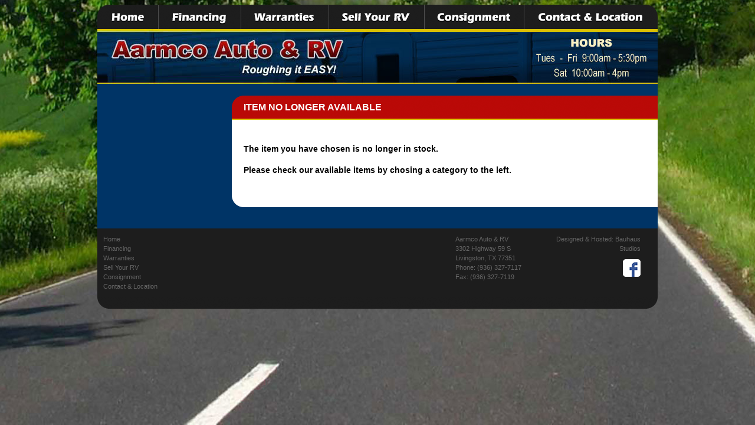

--- FILE ---
content_type: text/html;charset=UTF-8
request_url: http://aarmcorvs.com/details.cfm?id=1970
body_size: 2252
content:


<!DOCTYPE html PUBLIC "-//W3C//DTD XHTML 1.0 Transitional//EN" "http://www.w3.org/TR/xhtml1/DTD/xhtml1-transitional.dtd">
<html xmlns="http://www.w3.org/1999/xhtml">
<head>
<meta http-equiv="Content-Type" content="text/html; charset=UTF-8" />
<title>Aarmco Auto & RV - Motor Homes - Travel Trailers - 5th Wheel's - Toy Haulers - Cargo & Utility Trailers - Financing</title>
<link href="text.css" rel="stylesheet" type="text/css" />
<style>

            

            /* This rule is read by Galleria to define the gallery height: */
            #galleria{height:500px}

        </style>

        <!-- load jQuery -->
        <script src="http://ajax.googleapis.com/ajax/libs/jquery/1/jquery.js"></script>

        <!-- load Galleria -->
        <script src="/galleria/galleria-1.4.5.min.js"></script>

</head>

<body>
<div align="center">
  <table width="950" border="0" cellspacing="0" cellpadding="0">
    <tr>
      <td colspan="2"><a href="index.cfm" onmouseover="document.home.src='images/home_on.png'" onmouseout="document.home.src='images/home_off.png'"><img src="images/home_off.png" alt="Aarmco RVs - home" name="home" width="103" height="41" border="0" /></a><a href="financing.cfm" onmouseover="document.financing.src='images/financing_on.gif'" onmouseout="document.financing.src='images/financing_off.gif'"><img src="images/financing_off.gif" alt="Aarmco RVs - financing" name="financing" width="140" height="41" border="0" /></a><a href="warranties.cfm" onmouseover="document.warranties.src='images/warranties_on.gif'" onmouseout="document.warranties.src='images/warranties_off.gif'"><img src="images/warranties_off.gif" alt="Aarmco RVs - warranties" name="warranties" width="149" height="41" border="0" /></a><a href="sellrv.cfm" onmouseover="document.sellrv.src='images/sellrv_on.gif'" onmouseout="document.sellrv.src='images/sellrv_off.gif'"><img src="images/sellrv_off.gif" alt="Aarmco RVs - sell your rv" name="sellrv" width="162" height="41" border="0" /></a><a href="consignment.cfm" onmouseover="document.consignment.src='images/consignment_on.gif'" onmouseout="document.consignment.src='images/consignment_off.gif'"><img src="images/consignment_off.gif" alt="Aarmco RVs - consignment" name="consignment" width="169" height="41" border="0" /></a><a href="contact.cfm" onmouseover="document.contact.src='images/contact_on.png'" onmouseout="document.contact.src='images/contact_off.png'"><img src="images/contact_off.png" alt="Aarmco RVs - contact &amp; location" name="contact" width="227" height="41" border="0" /></a></td>
    </tr>
    <tr>
      <td colspan="2"><img src="images/header5.jpg" alt="Aarmco RVs - Header" width="950" height="93" /></td>
    </tr></table>
    <table width="950" border="0" cellspacing="0" cellpadding="0">
      <tr>
        <td width="207" align="left" valign="top" bgcolor="#003466" style="padding-top:20px">
          
        </td>
        <td width="743" align="right" valign="top" bgcolor="#003466" style="padding-top:20px">
          
              <table width="722" border="0" cellspacing="0" cellpadding="0">
                <tr>
                  <td align="left" valign="middle" class="pagehdr">
                    Item No Longer Available
                  </td>
                </tr>
                <tr>
                  <td valign="top" bgcolor="#FFFFFF" style="padding:20px; color:#000">
                    <div style="width:680px; margin-top:20px" class="body">
                      <h3>The item you have chosen is no longer in stock.<br /><br />
                        Please check our available items by chosing a category to the left.
                      </h3>
                    </div>    
                  </td>
                </tr>
                <tr>
                  <td>
                    <img src="images/pagebot.png" width="722" height="20" />
                  </td>
                </tr>
              </table><br /><br />
          
        </td>
      </tr>
    </table>
      <table width="950" border="0" cellspacing="0" cellpadding="0">
    <tr>
      <td colspan="2" style="background-image:url(images/footer_bk.gif)"><table width="98%" border="0" cellspacing="0" cellpadding="10">
        <tr>
          <td width="19%" align="left" valign="top" class="footer"><a href="index.cfm" class="footer">Home</a><br />
            <a href="financing.cfm" class="footer">Financing</a><br />
            <a href="warranties.cfm" class="footer">Warranties</a><br />
            <a href="sellrv.cfm" class="footer">Sell Your RV</a><br />
            <a href="consignment.cfm" class="footer">Consignment</a><br />
            <a href="contact.cfm" class="footer">Contact &amp; Location</a></td>
          <td width="22%" align="left" valign="top" class="footer">
           
          </td>
          <td width="23%" align="left" valign="top" class="footer"></td>
          <td width="18%" align="left" valign="top" class="footer">Aarmco Auto & RV<br />
3302 Highway 59 S<br /> 
Livingston, TX 77351<br /> 
Phone: (936) 327-7117<br />
Fax: (936) 327-7119</td>
          <td width="18%" align="right" valign="top" class="footer">Designed & Hosted: <a href="http://www.bauhausstudios.com" target="_blank" class="footer">Bauhaus Studios</a>
<br />
<a href="https://www.facebook.com/Aarmco-Auto-RV-Sales-705603822842270/?fref=nf"><img src="images/facebook-logo.png" width="30" height="30" border="0" style="margin-top:10px" /></a>          
          </td>
        </tr>
      </table></td>
    </tr>
    <tr>
      <td colspan="2"><img src="images/footer_bot.png" width="950" height="20" /></td>
    </tr>
  </table>
  <script>
  (function(i,s,o,g,r,a,m){i['GoogleAnalyticsObject']=r;i[r]=i[r]||function(){
  (i[r].q=i[r].q||[]).push(arguments)},i[r].l=1*new Date();a=s.createElement(o),
  m=s.getElementsByTagName(o)[0];a.async=1;a.src=g;m.parentNode.insertBefore(a,m)
  })(window,document,'script','//www.google-analytics.com/analytics.js','ga');

  ga('create', 'UA-51780922-1', 'aarmcorvs.com');
  ga('send', 'pageview');

</script>
</div>

</body>
</html>


--- FILE ---
content_type: text/css
request_url: http://aarmcorvs.com/text.css
body_size: 552
content:
body {
	background-image: url(images/open-road.jpg);
	background-position:bottom;
	background-repeat:no-repeat;
	background-attachment:fixed;
	font-family:Verdana, Geneva, sans-serif;
	color:#FFF;
	font-size:12px;
	line-height:18px
}
.homehdr {
	font-size: 14px;
	font-style: normal;
	font-weight: bold;
	color: #FC0;
}
.nav, .nav a:link, .nav a:visited, .nav a:active, .nav a:hover {
	font-family: Verdana, Geneva, sans-serif;
	font-size: 13px;
	line-height: 28px;
	color: #FFF;
	padding-left:20px;
	padding-top: 12px;
	text-decoration:none
}
.pagehdr {
	background-image:url(images/pagehdr.png);
	background-repeat:no-repeat;
	font-size:16px;
	font-weight:bold;
	padding-left: 20px;
	height: 41px;
	text-transform:uppercase;
	
}
.footer, .footer a:link, .footer a:visited, .footer a:active, .footer a:hover {
	font-family:Verdana, Geneva, sans-serif;
	color:#666;
	font-size:11px;
	line-height:16px;
	text-decoration:none
}

--- FILE ---
content_type: text/plain
request_url: https://www.google-analytics.com/j/collect?v=1&_v=j102&a=1397035834&t=pageview&_s=1&dl=http%3A%2F%2Faarmcorvs.com%2Fdetails.cfm%3Fid%3D1970&ul=en-us%40posix&dt=Aarmco%20Auto%20%26%20RV%20-%20Motor%20Homes%20-%20Travel%20Trailers%20-%205th%20Wheel%27s%20-%20Toy%20Haulers%20-%20Cargo%20%26%20Utility%20Trailers%20-%20Financing&sr=1280x720&vp=1280x720&_u=IEBAAAABAAAAACAAI~&jid=1368945678&gjid=1745236693&cid=1139032855.1768840202&tid=UA-51780922-1&_gid=231063264.1768840202&_r=1&_slc=1&z=550241453
body_size: -284
content:
2,cG-W6TPSEKNGR